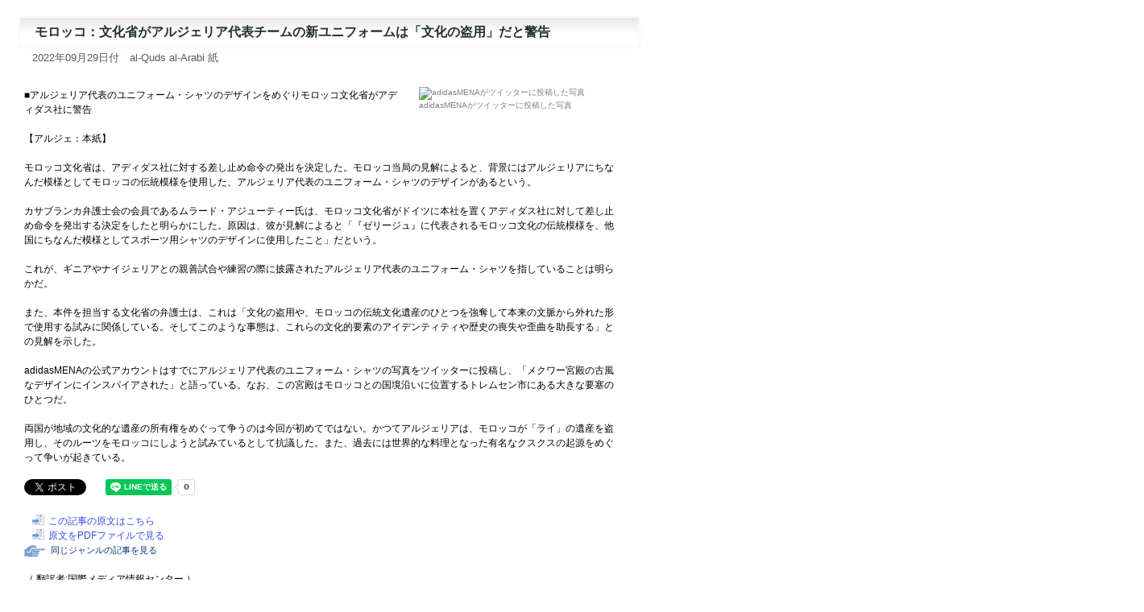

--- FILE ---
content_type: text/html
request_url: http://el.tufs.ac.jp/prmeis/html/pc/News20221004_143035.html
body_size: 8240
content:
<!DOCTYPE html PUBLIC "-//W3C//DTD XHTML 1.0 Transitional//EN" "http://www.w3.org/TR/xhtml1/DTD/xhtml1-transitional.dtd">
<html xmlns="http://www.w3.org/1999/xhtml">
<head>
<meta http-equiv="Content-Type" content="text/html; charset=utf-8">
<meta http-equiv="Pragma" content="no-cache">
<meta http-equiv="Cache-Control" content="no-cache">
<title>モロッコ：文化省がアルジェリア代表チームの新ユニフォームは「文化の盗用」だと警告</title>
<link href="../basic.css" rel="stylesheet" type="text/css" media="all" />
<script type="text/javascript" src="../common.js"></script>
<style type="text/css" media="screen"></style>


<meta property="fb:app_id" content="1621217434845475" />
<meta property="og:site_name" content="日本語で読む中東メディア" />
<meta property="og:title" content="モロッコ：文化省がアルジェリア代表チームの新ユニフォームは「文化の盗用」だと警告" />
<meta property="og:type" content="article" />
<meta property="og:url" content="http%3A%2F%2Fwww.el.tufs.ac.jp%2Fprmeis%2Fhtml%2Fpc%2FNews20221004_143035.html" />
<meta property="og:description" content="■アルジェリア代表のユニフォーム・シャツのデザインをめぐりモロッコ文化省がアディダス社に警告　　
　　
【アルジェ：本紙】　　
　　
モロッコ文化省は、アディダス社に対する差し止め命令の発出を決定した。モロッコ当局の見解によると、背景にはアルジェリアにちなんだ模様としてモロッコの伝統模様を使用した、アルジェリア代表のユニフォーム・シャツのデザインがあるという。　　
　　
カサブランカ弁護士会の会員..." />


</head>
<body leftmargin="0" marginheight="0" marginwidth="0" topmargin="0">

<div id="fb-root"></div>
<script>(function(d, s, id) {
  var js, fjs = d.getElementsByTagName(s)[0];
  if (d.getElementById(id)) return;
  js = d.createElement(s); js.id = id;
  js.src = "//connect.facebook.net/ja_JP/sdk.js#xfbml=1&version=v2.7";
  fjs.parentNode.insertBefore(js, fjs);
}(document, 'script', 'facebook-jssdk'));</script>
<div id="fb-root"></div>
<script>(function(d, s, id) {
  var js, fjs = d.getElementsByTagName(s)[0];
  if (d.getElementById(id)) return;
  js = d.createElement(s); js.id = id;
  js.src = "//connect.facebook.net/ja_JP/sdk.js#xfbml=1&version=v2.7";
  fjs.parentNode.insertBefore(js, fjs);
}(document, 'script', 'facebook-jssdk'));</script>

	<a name="top"></a>		
		<div id="main">
			<div class="article_title">モロッコ：文化省がアルジェリア代表チームの新ユニフォームは「文化の盗用」だと警告</div>
			<div class="date">2022年09月29日付　al-Quds al-Arabi 紙</div></div>
			<div class="article">
				<div id="photo1">
					<img src="https://www.alquds.co.uk/wp-content/uploads/2022/09/alg-730x438.jpeg" alt="adidasMENAがツイッターに投稿した写真" width="250" border="0" /><br>adidasMENAがツイッターに投稿した写真</div>
				<br />■アルジェリア代表のユニフォーム・シャツのデザインをめぐりモロッコ文化省がアディダス社に警告<br />
<br />
【アルジェ：本紙】<br />
<br />
モロッコ文化省は、アディダス社に対する差し止め命令の発出を決定した。モロッコ当局の見解によると、背景にはアルジェリアにちなんだ模様としてモロッコの伝統模様を使用した、アルジェリア代表のユニフォーム・シャツのデザインがあるという。<br />
<br />
カサブランカ弁護士会の会員であるムラード・アジューティー氏は、モロッコ文化省がドイツに本社を置くアディダス社に対して差し止め命令を発出する決定をしたと明らかにした。原因は、彼が見解によると「『ゼリージュ』に代表されるモロッコ文化の伝統模様を、他国にちなんだ模様としてスポーツ用シャツのデザインに使用したこと」だという。<br />
<br />
これが、ギニアやナイジェリアとの親善試合や練習の際に披露されたアルジェリア代表のユニフォーム・シャツを指していることは明らかだ。<br />
<br />
また、本件を担当する文化省の弁護士は、これは「文化の盗用や、モロッコの伝統文化遺産のひとつを強奪して本来の文脈から外れた形で使用する試みに関係している。そしてこのような事態は、これらの文化的要素のアイデンティティや歴史の喪失や歪曲を助長する」との見解を示した。<br />
<br />
adidasMENAの公式アカウントはすでにアルジェリア代表のユニフォーム・シャツの写真をツイッターに投稿し、「メクワー宮殿の古風なデザインにインスパイアされた」と語っている。なお、この宮殿はモロッコとの国境沿いに位置するトレムセン市にある大きな要塞のひとつだ。<br />
 <br />
両国が地域の文化的な遺産の所有権をめぐって争うのは今回が初めてではない。かつてアルジェリアは、モロッコが「ライ」の遺産を盗用し、そのルーツをモロッコにしようと試みているとして抗議した。また、過去には世界的な料理となった有名なクスクスの起源をめぐって争いが起きている。<br /><br />
<!--twitter-->
<a href="http://twitter.com/share" class="twitter-share-button" data-count="horizontal" data-via="tufsmedia" data-lang="ja">Tweet</a><script type="text/javascript" src="http://platform.twitter.com/widgets.js"></script>
<!--FB-->
<div style="vertical-align:top;" class="fb-like" data-href="http://www.el.tufs.ac.jp/prmeis/html/pc/News20221004_143035.html" data-layout="button_count" data-action="like" data-size="small" data-show-faces="false" data-share="false"></div>
<div class="fb-share-button" data-href="http://www.el.tufs.ac.jp/prmeis/html/pc/News20221004_143035.html" data-layout="button_count" data-size="small" data-mobile-iframe="false"><a class="fb-xfbml-parse-ignore" target="_blank" href="https://www.facebook.com/sharer/sharer.php?u=http%3A%2F%2Fwww.el.tufs.ac.jp%2Fprmeis%2Fhtml%2Fpc%2FNews20221004_143035.html&amp;src=sdkpreparse">シェア</a></div>
<!--Line-->
<span style="margin-left:15px;"><div class="line-it-button" data-lang="ja" data-type="share-a" data-env="REAL" data-url="http://www.el.tufs.ac.jp/prmeis/html/pc/News20221004_143035.html" data-color="default" data-size="small" data-count="true" data-ver="3" style="display: none;"></div></span>
<script src="https://www.line-website.com/social-plugins/js/thirdparty/loader.min.js" async="async" defer="defer"></script>
<br /><br />
				<span class="goto5"><a href="https://www.alquds.co.uk/%d9%88%d8%b2%d8%a7%d8%b1%d8%a9-%d8%a7%d9%84%d8%ab%d9%82%d8%a7%d9%81%d8%a9-%d8%a7%d9%84%d9%85%d8%ba%d8%b1%d8%a8%d9%8a%d8%a9-%d8%aa%d9%86%d8%b0%d8%b1-%d8%b4%d8%b1%d9%83%d8%a9-%d8%a3%d8%af%d9%8a%d8%af/" target="_blank">この記事の原文はこちら</a></span><br />
				<span class="goto5"><a href="./pdf/pdfNews20221004_143035.pdf" target="_blank">原文をPDFファイルで見る</a></span><br />
<p><a href="../../src/edit_list.php?action=genre&gen=4&lid=1"><span class="specialmenu">　同じジャンルの記事を見る</span></a></p>
<p>
				<br />
				（ 翻訳者:国際メディア情報センター ）<br />
				（ 記事ID:54172 )<br />
</p>

<div style="margin-bottom:5em">　</div>

		</div>
		</div>
<div id="navi">
<a href="#" onclick="history.back(); return false;"><span class="goto3">一つ前に戻る</span></a>
<a href="../../news_j.html" target="_top"><span class="goto1">PC版トップへ</span></a>
<a href="../../html/r/index.html" target="_top"><span class="goto2">モバイル版トップへ</span></a></div>
		<div id="footer">Copyright (C) 2005-2023 Tokyo University of Foreign Studies. All Rights Reserved.<br>このサイトは東京外国語大学により運営されています。</div>
</body>
</html> 
